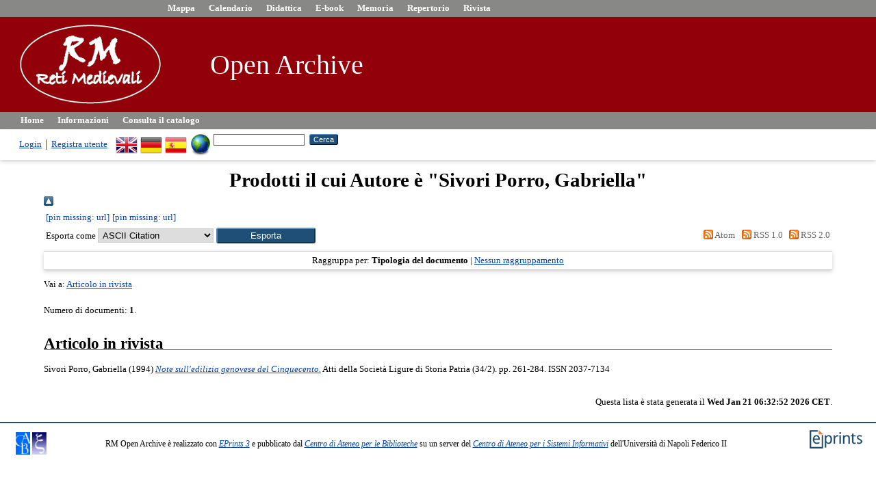

--- FILE ---
content_type: text/html; charset=utf-8
request_url: http://www.rmoa.unina.it/view/creators/Sivori_Porro=3AGabriella=3A=3A.html
body_size: 11136
content:
<!DOCTYPE html>
<html xmlns="http://www.w3.org/1999/xhtml">
  <head>
    <meta http-equiv="X-UA-Compatible" content="IE=edge" />
    <title>Prodotti il cui Autore è "Sivori Porro, Gabriella" - RM Open Archive</title>
    <link rel="icon" href="/favicon.ico" type="image/x-icon" />
    <link rel="shortcut icon" href="/favicon.ico" type="image/x-icon" />
    <link href="http://www.rmoa.unina.it/" rel="Top" />
    <link href="http://www.rmoa.unina.it/sword-app/servicedocument" rel="Sword" />
    <link href="http://www.rmoa.unina.it/id/contents" rel="SwordDeposit" />
    <link type="text/html" rel="Search" href="http://www.rmoa.unina.it/cgi/search" />
    <link type="application/opensearchdescription+xml" href="http://www.rmoa.unina.it/cgi/opensearchdescription" title="RM Open Archive" rel="Search" />
    <script src="http://www.google.com/jsapi" type="text/javascript">
//padder
</script><script type="text/javascript">
// <![CDATA[
google.load("visualization", "1", {packages:["corechart", "geochart"]});
// ]]></script><script type="text/javascript">
// <![CDATA[
var eprints_http_root = "http://www.rmoa.unina.it";
var eprints_http_cgiroot = "http://www.rmoa.unina.it/cgi";
var eprints_oai_archive_id = "rmoa.unina.it";
var eprints_logged_in = false;
var eprints_logged_in_userid = 0; 
var eprints_logged_in_username = ""; 
var eprints_logged_in_usertype = ""; 
var eprints_lang_id = "it";
// ]]></script>
    <style type="text/css">.ep_logged_in { display: none }</style>
    <link href="/style/auto-3.4.6.css?1732279807" rel="stylesheet" type="text/css" />
    <script type="text/javascript" src="/javascript/auto-3.4.6.js?1732279806">
//padder
</script>
    <!--[if lte IE 6]>
        <link rel="stylesheet" type="text/css" href="/style/ie6.css" />
   <![endif]-->
    <meta name="Generator" content="EPrints 3.4.6" />
    <meta http-equiv="Content-Type" content="text/html; charset=UTF-8" />
    <meta content="it" http-equiv="Content-Language" />
    
  </head>
  <body>
    
    
<div class="ep_tm_header ep_noprint">
    <ul class="ep_tm_menu_1">
      <li><a href="http://www.mappa.retimedievali.it"><font color="#FFFFFF">Mappa</font></a></li>
      <li><a href="http://www.calendario.retimedievali.it"><font color="#FFFFFF">Calendario</font></a></li>
      <li><a href="http://www.didattica.retimedievali.it"><font color="#FFFFFF">Didattica</font></a></li>
      <li><a href="http://www.ebook.retimedievali.it"><font color="#FFFFFF">E-book</font></a></li>
      <li><a href="http://www.memoria.retimedievali.it"><font color="#FFFFFF">Memoria</font></a></li>
      <li><a href="http://www.repertorio.retimedievali.it"><font color="#FFFFFF">Repertorio</font></a></li>
      <li><a href="http://www.rivista.retimedievali.it"><font color="#FFFFFF">Rivista</font></a></li>
    </ul>
      <div class="ep_tm_site_logo"><table width="900"><tr><td rowspan="2"></td><td rowspan="2">
        <a href="http://www.retimedievali.it" title="RM Open Archive">
          <img alt="RM Open Archive" src="https://www.rm.unina.it/shared_images/headerLogo.png" /> 
        </a></td> <td rowspan="2"></td><td width="600"><a class="ep_tm_archivetitle" href="http://www.rmoa.unina.it/"><font color="#FFFFFF">
        Open Archive</font>
        </a></td></tr></table>
      </div>
      <ul class="ep_tm_menu">
        <li>
          <a href="http://www.rmoa.unina.it">
            Home
          </a>
        </li>
        <li>
          <a href="http://www.rmoa.unina.it/information.html">
            Informazioni
          </a>
        </li>
        <li>
          <a href="http://www.rmoa.unina.it/view/" menu="ep_tm_menu_browse">
            Consulta il catalogo
          </a>
          <ul id="ep_tm_menu_browse" style="display:none;">
            <li>
              <a href="http://www.rmoa.unina.it/view/year/">
                Consulta per 
                Anno
              </a>
            </li>
            <li>
              <a href="http://www.rmoa.unina.it/view/subjects/">
                Consulta per 
                Soggetto
              </a>
            </li>
            <!--li>
              <a href="{$config{http_url}}/view/divisions/">
                <epc:phrase ref="bin/generate_views:indextitleprefix"/>
                <epc:phrase ref="viewname_eprint_divisions"/>
              </a>
            </li-->
            <li>
              <a href="http://www.rmoa.unina.it/view/creators/">
                Consulta per 
                Autore
              </a>
            </li>
          </ul>
        </li>
      </ul>
      <table class="ep_tm_searchbar">
        <tr>
          <td align="left">
            <ul class="ep_tm_key_tools" id="ep_tm_menu_tools"><li class="ep_tm_key_tools_item"><a class="ep_tm_key_tools_item_link" href="/cgi/users/home">Login</a></li><li class="ep_tm_key_tools_item"><a href="/cgi/register" class="ep_tm_key_tools_item_link">Registra utente</a></li></ul>
          </td>
          <td align="right" style="white-space: nowrap">
            <div id="ep_tm_languages"><a href="/cgi/set_lang?lang=en&amp;referrer=http%3A%2F%2Fwww.rmoa.unina.it%2Fview%2Fcreators%2FSivori_Porro%3D3AGabriella%3D3A%3D3A.html" title="English"><img src="/images/flags/en.png" align="top" border="0" alt="English" /></a><a href="/cgi/set_lang?lang=de&amp;referrer=http%3A%2F%2Fwww.rmoa.unina.it%2Fview%2Fcreators%2FSivori_Porro%3D3AGabriella%3D3A%3D3A.html" title="German"><img align="top" src="/images/flags/de.png" alt="German" border="0" /></a><a href="/cgi/set_lang?lang=es&amp;referrer=http%3A%2F%2Fwww.rmoa.unina.it%2Fview%2Fcreators%2FSivori_Porro%3D3AGabriella%3D3A%3D3A.html" title="Español"><img src="/images/flags/es.png" align="top" alt="Español" border="0" /></a><a title="Cancella i cookie per la scelta della lingua" href="/cgi/set_lang?referrer=http%3A%2F%2Fwww.rmoa.unina.it%2Fview%2Fcreators%2FSivori_Porro%3D3AGabriella%3D3A%3D3A.html"><img border="0" alt="Cancella i cookie per la scelta della lingua" align="top" src="/images/flags/aero.png" /></a></div>
            <form method="get" accept-charset="utf-8" action="http://www.rmoa.unina.it/cgi/search" style="display:inline">
              <input class="ep_tm_searchbarbox" size="20" type="text" name="q" />
              <input class="ep_tm_searchbarbutton" value="Cerca" type="submit" name="_action_search" />
              <input type="hidden" name="_action_search" value="Search" />
              <input type="hidden" name="_order" value="bytitle" />
              <input type="hidden" name="basic_srchtype" value="ALL" />
              <input type="hidden" name="_satisfyall" value="ALL" />
            </form>
          </td>
        </tr>
      </table>
    </div>
    <div>
      <div class="ep_tm_page_content">
        <h1 class="ep_tm_pagetitle">
          Prodotti il cui Autore è "<span class="person_name">Sivori Porro, Gabriella</span>"
        </h1>
        <div class="no_link_decor"><a href="./" alt="[up]"><img src="/style/images/multi_up.png" alt="[up]"><table><tr><td>[pin missing: url]</td><td>[pin missing: url]</td></tr></table></img></a></div><form accept-charset="utf-8" method="get" action="/cgi/exportview">
<table width="100%"><tr>
  <td align="left">Esporta come <select id="export-format" name="format"><option value="Text">ASCII Citation</option><option value="BibTeX">BibTeX</option><option value="DC_OPENAIRE">Dublin Core</option><option value="DC">Dublin Core</option><option value="XML">EP3 XML</option><option value="EndNote">EndNote</option><option value="HTML">HTML Citation</option><option value="JSON">JSON</option><option value="METS">METS</option><option value="CSV">Multiline CSV</option><option value="Ids">Object IDs</option><option value="ContextObject">OpenURL ContextObject</option><option value="RDFNT">RDF+N-Triples</option><option value="RDFN3">RDF+N3</option><option value="RDFXML">RDF+XML</option><option value="RefWorks">RefWorks</option><option value="Refer">Refer</option><option value="RIS">Reference Manager</option></select><input value="Esporta" class="ep_form_action_button" role="button" type="submit" name="_action_export_redir" /><input type="hidden" name="view" value="creators" id="view" /><input name="values" type="hidden" id="values" value="Sivori_Porro=3AGabriella=3A=3A" /></td>
  <td align="right"> <span class="ep_search_feed"><a href="/cgi/exportview/creators/Sivori_Porro=3AGabriella=3A=3A/Atom/Sivori_Porro=3AGabriella=3A=3A.xml"><img alt="[Atom feed]" border="0" src="/style/images/feed-icon-14x14.png" /> Atom</a></span> <span class="ep_search_feed"><a href="/cgi/exportview/creators/Sivori_Porro=3AGabriella=3A=3A/RSS/Sivori_Porro=3AGabriella=3A=3A.rss"><img src="/style/images/feed-icon-14x14.png" border="0" alt="[RSS feed]" /> RSS 1.0</a></span> <span class="ep_search_feed"><a href="/cgi/exportview/creators/Sivori_Porro=3AGabriella=3A=3A/RSS2/Sivori_Porro=3AGabriella=3A=3A.xml"><img src="/style/images/feed-icon-14x14.png" border="0" alt="[RSS2 feed]" /> RSS 2.0</a></span></td>
</tr>
<tr>
  <td align="left" colspan="2">
    
  </td>
</tr>
</table>

</form><div class="ep_view_page ep_view_page_view_creators"><div class="ep_view_group_by">Raggruppa per: <span class="ep_view_group_by_current">Tipologia del documento</span> | <a href="Sivori_Porro=3AGabriella=3A=3A.default.html">Nessun raggruppamento</a></div><div class="ep_view_jump ep_view_creators_type_jump"><div class="ep_view_jump_to">Vai a: <a href="#group_article">Articolo in rivista</a></div></div><div class="ep_view_blurb">Numero di documenti: <strong>1</strong>.</div><a name="group_article"></a><h2>Articolo in rivista</h2><p>


    <span class="person_name">Sivori Porro, Gabriella</span>
  

(1994)

<a href="http://www.rmoa.unina.it/5901/"><em>Note sull'edilizia genovese del Cinquecento.</em></a>


    Atti della Società Ligure di Storia Patria (34/2).
     pp. 261-284.
     ISSN 2037-7134
  


  


</p><div class="ep_view_timestamp">Questa lista è stata generata il <strong>Wed Jan 21 06:32:52 2026 CET</strong>.</div></div>
      </div>
    </div>
    <div class="ep_tm_footer ep_noprint">
      <div class="ep_tm_eprints_logo">
        <a href="http://eprints.org/software/">
          <img alt="EPrints Logo" src="/images/eprintslogo.png" />
        </a>
      </div>
      <div><table width="90%"><tbody><tr><td width="55"><p style="margin-top: 0; margin-bottom: 0;"><a href="https://www.sba.unina.it/"><img title="cab_bd_75" src="https://www.rm.unina.it/shared_images/cab_bd_75.jpg" alt="cab_bd_75" width="21" height="33" /></a> <a href="https://www.csi.unina.it"><img title="csi-logo2_75" src="https://www.rm.unina.it/shared_images/csi-logo2_75.jpg" alt="csi-logo2_75" width="21" height="33" /></a></p></td><td align="center"> RM Open Archive è realizzato con <em><a href="http://eprints.org/software/">EPrints 3</a></em> e pubblicato dal  <em><a href="https://www.sba.unina.it">Centro di Ateneo per le Biblioteche</a></em> su un server del <em><a href="https://www.csi.unina.it">Centro di Ateneo per i Sistemi Informativi</a></em> dell'Università di Napoli Federico II</td></tr></tbody></table></div>
    </div>
  </body>
</html>